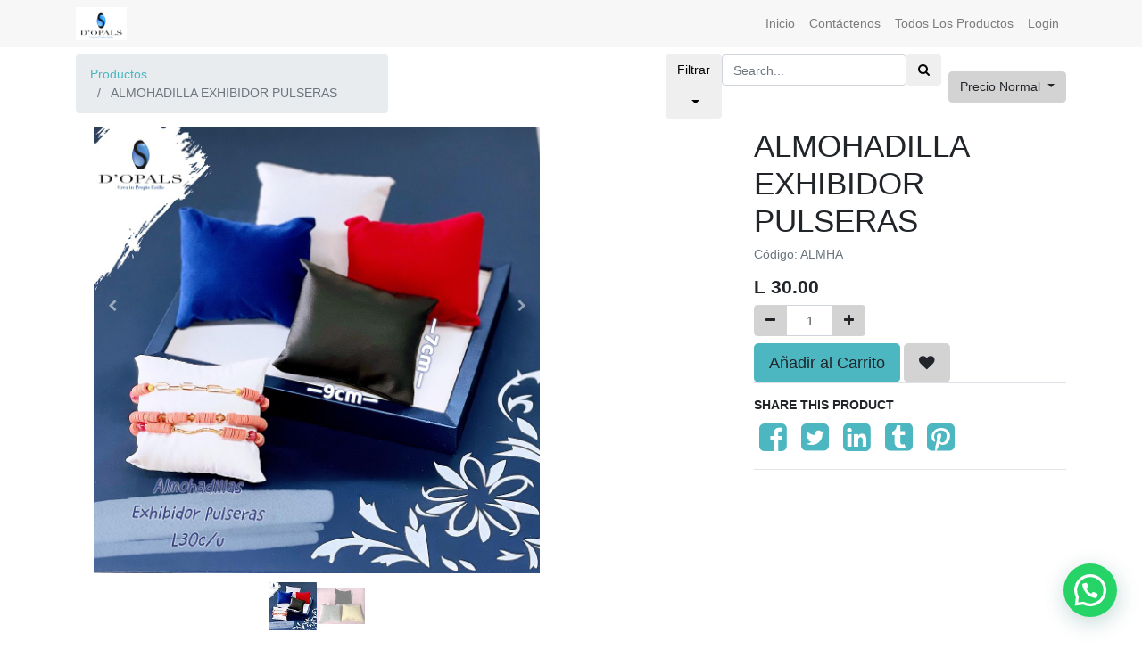

--- FILE ---
content_type: text/html; charset=utf-8
request_url: https://dopals.com/shop/product/almohadilla-exhibidor-pulseras-54828
body_size: 7650
content:


        
        
        

        
        <!DOCTYPE html>
        <html lang="es-ES" data-website-id="1" data-oe-company-name="D´OPALS">
            <head>
                <meta charset="utf-8"/>
                <meta http-equiv="X-UA-Compatible" content="IE=edge,chrome=1"/>
                <meta name="viewport" content="width=device-width, initial-scale=1, user-scalable=no"/>

                <title>ALMOHADILLA EXHIBIDOR PULSERAS | D´OPALS</title>

                <link type="image/x-icon" rel="shortcut icon" href="/web/image/website/1/favicon/"/>

                <script type="text/javascript">
                    var odoo = {
                        csrf_token: "7e8cd81ae1d572d8e220518ff4df1c7c73176a67o",
                    };
                </script>

                
            <meta name="generator" content="Odoo"/>

            
            
            
            
            
            
                
                
                
                    
                        <meta property="og:type" content="website"/>
                    
                        <meta property="og:title" content="ALMOHADILLA EXHIBIDOR PULSERAS"/>
                    
                        <meta property="og:site_name" content="D´OPALS"/>
                    
                        <meta property="og:url" content="http://dopals.com/shop/product/almohadilla-exhibidor-pulseras-54828"/>
                    
                        <meta property="og:image" content="http://dopals.com/web/image/product.template/54828/image"/>
                    
                        <meta property="og:description"/>
                    
                
                
                
                    
                        <meta name="twitter:card" content="summary_large_image"/>
                    
                        <meta name="twitter:title" content="ALMOHADILLA EXHIBIDOR PULSERAS"/>
                    
                        <meta name="twitter:image" content="http://dopals.com/web/image/product.template/54828/image"/>
                    
                        <meta name="twitter:description"/>
                    
                
            

            
            
                
                    <link rel="alternate" hreflang="es" href="http://dopals.com/shop/product/almohadilla-exhibidor-pulseras-54828"/>
                
            

            <script type="text/javascript">
                odoo.session_info = {
                    is_admin: false,
                    is_system: false,
                    is_frontend: true,
                    translationURL: '/website/translations',
                    is_website_user: true,
                    user_id: 4
                };
                
            </script>

            <link type="text/css" rel="stylesheet" href="/web/content/92775-815dd59/1/web.assets_common.0.css"/>
            <link type="text/css" rel="stylesheet" href="/web/content/92777-4c8ef67/1/web.assets_frontend.0.css"/>
            <link type="text/css" rel="stylesheet" href="/web/content/92778-4c8ef67/1/web.assets_frontend.1.css"/>
            
            
            

            <script type="text/javascript" src="/web/content/92776-815dd59/1/web.assets_common.js"></script>
            <script type="text/javascript" src="/web/content/92779-4c8ef67/1/web.assets_frontend.js"></script>
            
            
            
        
            
                
                
                    <link rel="canonical" href="/shop/product/almohadilla-exhibidor-pulseras-54828"/>
                
                
            
        
            </head>
        <body>
                
            
        
            
        
        
            
                
                
            
        
        
    
    

            
            
        
    
            
        <div id="wrapwrap" class="   ">
                <header class=" o_affix_enabled">
                    <nav class="navbar navbar-expand-md navbar-light bg-light">
                        <div class="container">
                            <a href="/" class="navbar-brand logo">
            <span role="img" aria-label="Logo of D´OPALS" title="D´OPALS"><img src="/web/image/res.company/1/logo?unique=018c126" class="img img-fluid"/></span>
        </a>
    <button type="button" class="navbar-toggler" data-toggle="collapse" data-target="#top_menu_collapse">
                                <span class="navbar-toggler-icon"></span>
                            </button>
                            <div class="collapse navbar-collapse" id="top_menu_collapse">
                                <ul class="nav navbar-nav ml-auto text-right o_menu_loading" id="top_menu">
                                    
        
            
    
    <li class="nav-item">
        <a role="menuitem" href="/" class="nav-link ">
            <span>Inicio</span>
        </a>
    </li>
    

        
            
    
    <li class="nav-item">
        <a role="menuitem" href="/contactus" class="nav-link ">
            <span>Contáctenos</span>
        </a>
    </li>
    

        
            
    
    <li class="nav-item">
        <a role="menuitem" href="/shop" class="nav-link ">
            <span>Todos Los Productos</span>
        </a>
    </li>
    

        
            
    
    <li class="nav-item">
        <a role="menuitem" href="https://dopals.com/web/login" class="nav-link ">
            <span>Login</span>
        </a>
    </li>
    

        
    
            
            <li class="nav-item divider d-none"></li> <li id="my_cart" class="nav-item d-none">
                <a href="/shop/cart" class="nav-link">
                    <i class="fa fa-shopping-cart"></i>
                    Mi Carrito <sup class="my_cart_quantity badge badge-primary" data-order-id=""></sup>
                </a>
            </li>
            
                
                <li id="my_wish" class="nav-item" style="display:none;">
                    <a href="/shop/wishlist" class="nav-link">
                        <i class="fa fa-heart"></i>
                        Lista de deseos <sup class="my_wish_quantity o_animate_blink badge badge-primary">0</sup>
                    </a>
                </li>
            
        
        
                                    
                                </ul>
                            </div>
                        </div>
                    </nav>
                </header>
                <main>
                    
            
            <div itemscope="itemscope" itemtype="http://schema.org/Product" id="wrap" class="js_sale ecom-zoomable zoomodoo-next">
                <section id="product_detail" class="container py-2 oe_website_sale ">
                    <div class="row">
                        <div class="col-md-4">
                            <ol class="breadcrumb">
                                <li class="breadcrumb-item">
                                    <a href="/shop">Productos</a>
                                </li>
                                
                                <li class="breadcrumb-item active">
                                    <span>ALMOHADILLA EXHIBIDOR PULSERAS</span>
                                </li>
                            </ol>
                        </div>
                        <div class="col-md-8">
                            <div class="form-inline justify-content-end">
                                
        <form method="get" action="/shop">
            
            
  <div class="input-group">
    <div class="input-group-btn search-panel">
      <button type="button" class="btn btn-default dropdown-toggle" data-toggle="dropdown">
        <p>Filtrar</p>
      </button>
      <ul class="dropdown-menu" role="menu" style="padding-left: 10px;">
        
          <li>
            <a href="#363">
              <span>ACCESORIOS VARIOS</span>
            </a>
          </li>
        
          <li>
            <a href="#349">
              <span>ACERO</span>
            </a>
          </li>
        
          <li>
            <a href="#36">
              <span>ALUMINIO</span>
            </a>
          </li>
        
          <li>
            <a href="#389">
              <span>CAFE</span>
            </a>
          </li>
        
          <li>
            <a href="#390">
              <span>MERCAPLAZA</span>
            </a>
          </li>
        
          <li>
            <a href="#356">
              <span>PATENTES</span>
            </a>
          </li>
        
          <li>
            <a href="#359">
              <span>SEPARADORES</span>
            </a>
          </li>
        
          <li>
            <a href="#351">
              <span>PORTA DIJES</span>
            </a>
          </li>
        
          <li>
            <a href="#350">
              <span>ACRILICO</span>
            </a>
          </li>
        
          <li>
            <a href="#44">
              <span>ELECTROENCHAPADO</span>
            </a>
          </li>
        
          <li>
            <a href="#47">
              <span>HEMATITA</span>
            </a>
          </li>
        
          <li>
            <a href="#39">
              <span>CONCHA NACAR</span>
            </a>
          </li>
        
          <li>
            <a href="#52">
              <span>ARETES</span>
            </a>
          </li>
        
          <li>
            <a href="#321">
              <span>ALAMBRISMO</span>
            </a>
          </li>
        
          <li>
            <a href="#66">
              <span>BIOSEGURIDAD</span>
            </a>
          </li>
        
          <li>
            <a href="#41">
              <span>CRISTALES</span>
            </a>
          </li>
        
          <li>
            <a href="#334">
              <span>CADENAS</span>
            </a>
          </li>
        
          <li>
            <a href="#42">
              <span>ACCESORIOS DE HILO</span>
            </a>
          </li>
        
          <li>
            <a href="#330">
              <span>FIMO</span>
            </a>
          </li>
        
          <li>
            <a href="#101">
              <span>DISPLAYS</span>
            </a>
          </li>
        
          <li>
            <a href="#61">
              <span>DIJES</span>
            </a>
          </li>
        
          <li>
            <a href="#96">
              <span>FLORES</span>
            </a>
          </li>
        
          <li>
            <a href="#48">
              <span>HERRAMIENTAS</span>
            </a>
          </li>
        
          <li>
            <a href="#51">
              <span>MADERA</span>
            </a>
          </li>
        
          <li>
            <a href="#49">
              <span>HILOS</span>
            </a>
          </li>
        
          <li>
            <a href="#53">
              <span>METAL</span>
            </a>
          </li>
        
          <li>
            <a href="#348">
              <span>MICROZIRCONIA</span>
            </a>
          </li>
        
          <li>
            <a href="#55">
              <span>MIMBRE</span>
            </a>
          </li>
        
          <li>
            <a href="#56">
              <span>MOSTACILLA</span>
            </a>
          </li>
        
          <li>
            <a href="#57">
              <span>PERLAS</span>
            </a>
          </li>
        
          <li>
            <a href="#59">
              <span>PIEDRAS</span>
            </a>
          </li>
        
          <li>
            <a href="#347">
              <span>PLATA</span>
            </a>
          </li>
        
          <li>
            <a href="#58">
              <span>PEWTER</span>
            </a>
          </li>
        
          <li>
            <a href="#63">
              <span>TIBETANOS </span>
            </a>
          </li>
        
          <li>
            <a href="#68">
              <span>ACCESORIOS PARA CABELLO</span>
            </a>
          </li>
        
          <li>
            <a href="#373">
              <span>ACCESORIOR</span>
            </a>
          </li>
        
          <li>
            <a href="#388">
              <span>CRISTAL RONDEL </span>
            </a>
          </li>
        
          <li>
            <a href="#393">
              <span>ELECTRO</span>
            </a>
          </li>
        
          <li>
            <a href="#375">
              <span>MATE</span>
            </a>
          </li>
        
        <li class="divider"></li>
        <li>
          <a href="#all">All</a>
        </li>
      </ul>
    </div>
    <input type="hidden" name="search_param" value="all" id="search_param"/>
    <div class="oe_search">
      <input type="text" name="search" class="search-query form-control oe_search_box" placeholder="Search..."/>
    </div>
    <span class="input-group-btn">
      <button type="submit" class="btn btn-default oe_search_button">
        <i class="fa fa-search"></i>
      </button>
    </span>
  </div>

        </form>
    
                                
        
        <div class="dropdown ml-2">
            
            <a role="button" href="#" class="dropdown-toggle btn btn-secondary" data-toggle="dropdown">
                Precio Normal
            </a>
            <div class="dropdown-menu" role="menu">
                
                    <a role="menuitem" class="dropdown-item" href="/shop/change_pricelist/1">
                        <span class="switcher_pricelist" data-pl_id="1">Precio Normal</span>
                    </a>
                
                    <a role="menuitem" class="dropdown-item" href="/shop/change_pricelist/10">
                        <span class="switcher_pricelist" data-pl_id="10">Mayoristas 1</span>
                    </a>
                
            </div>
        </div>
    
                            </div>
                        </div>
                    </div>
                    <div class="row">
                        <div class="col-md-6">
                            
                            
                            <div id="o-carousel-product" class="carousel slide" data-ride="carousel" data-interval="0">
                              <div class="carousel-outer">
                                <div class="carousel-inner">
                                    
                                    <div class="carousel-item active"><img src="/web/image/product.template/54828/image?unique=d364b26" itemprop="image" class="img img-fluid product_detail_img" alt="ALMOHADILLA EXHIBIDOR PULSERAS" data-zoom="1" data-zoom-image="/web/image/product.template/54828/image?unique=d364b26"/></div>
                                    
                                        <div class="carousel-item"><img src="/web/image/product.image/1514/image?unique=d364b26" itemprop="image" class="img img-fluid product_detail_img" alt="ALMOHADILLA EXHIBIDOR PULSERAS" data-zoom="1" data-zoom-image="/web/image/product.image/1514/image?unique=d364b26"/></div>
                                    
                                </div>

                                
                                    <a class="carousel-control-prev" href="#o-carousel-product" role="button" data-slide="prev">
                                        <span class="fa fa-chevron-left" role="img" aria-label="Previous" title="Previous"></span>
                                    </a>
                                    <a class="carousel-control-next" href="#o-carousel-product" role="button" data-slide="next">
                                        <span class="fa fa-chevron-right" role="img" aria-label="Siguiente" title="Siguiente"></span>
                                    </a>
                                
                              </div>

                              <ol class="carousel-indicators">
                                
                                <li data-target="#o-carousel-product" data-slide-to="0" class="active">
                                    <img class="img img-fluid" src="/website/image/product.template/54828/image/90x90" alt="ALMOHADILLA EXHIBIDOR PULSERAS"/>
                                </li>
                                
                                    <li data-target="#o-carousel-product" data-slide-to="1">
                                        <img class="img img-fluid" src="/website/image/product.image/1514/image/90x90" alt="ALMOHADILLA EXHIBIDOR PULSERAS"/>
                                    </li>
                                
                              </ol>
                            </div>
                        </div>
                        <div class="col-md-6 col-xl-4 offset-xl-2" id="product_details">
                            <h1 itemprop="name">ALMOHADILLA EXHIBIDOR PULSERAS</h1>
            
        
            <h6 class="o_wsdc_default_code text-muted" contenteditable="false"><span class="o_wsdc_default_code_label">Código:</span> <span class="o_wsdc_default_code_value">ALMHA</span></h6>
        
    
        
                            <span itemprop="url" style="display:none;">http://dopals.com/shop/product/almohadilla-exhibidor-pulseras-54828</span>
                            <form action="/shop/cart/update" method="POST">
                                <input type="hidden" name="csrf_token" value="7a4cac805f91e6acf6918b61c207977dab565e78o1769206649"/>
                                <div class="js_product js_main_product">
                                    
                                        <input type="hidden" class="product_id" name="product_id" value="54646"/>
                                        <input type="hidden" class="product_template_id" name="product_template_id" value="54828"/>
                                        
                                            <ul class="d-none js_add_cart_variants" data-attribute_exclusions="{'exclusions: []'}"></ul>
                                        
                                    
                                    
      <div itemprop="offers" itemscope="itemscope" itemtype="http://schema.org/Offer" class="product_price mt16">
          <h4 class="oe_price_h4 css_editable_mode_hidden">
              <span data-oe-type="monetary" data-oe-expression="combination_info['list_price']" style="text-decoration: line-through; white-space: nowrap;" class="text-danger oe_default_price d-none">L <span class="oe_currency_value">30.00</span></span>
              <b data-oe-type="monetary" data-oe-expression="combination_info['price']" class="oe_price" style="white-space: nowrap;">L <span class="oe_currency_value">30.00</span></b>
              <span itemprop="price" style="display:none;">30.0</span>
              <span itemprop="priceCurrency" style="display:none;">HNL</span>
          </h4>
          <h4 class="css_non_editable_mode_hidden decimal_precision" data-precision="2">
            <span>L <span class="oe_currency_value">30.00</span></span>
          </h4>
          <h4 class="d-none oe_not_available bg-warning">Opción no disponible</h4>
      </div>
    
                                    <p class="css_not_available_msg alert alert-warning">Esta combinación no existe.</p>
                                    
        <div class="css_quantity input-group oe_website_spinner" contenteditable="false">
            <div class="input-group-prepend">
                <a class="btn btn-secondary js_add_cart_json" aria-label="Quitar uno" title="Quitar uno" href="#">
                    <i class="fa fa-minus"></i>
                </a>
            </div>
            <input type="text" class="form-control quantity" data-min="1" name="add_qty" value="1"/>
            <div class="input-group-append">
                <a class="btn btn-secondary float_left js_add_cart_json" aria-label="Agregue uno" title="Agregue uno" href="#">
                    <i class="fa fa-plus"></i>
                </a>
            </div>
        </div>
      <a role="button" id="add_to_cart" class="btn btn-primary btn-lg mt8 js_check_product a-submit" href="#">Añadir al Carrito</a>
            
                
                
                <button type="button" role="button" class="btn btn-secondary btn-lg mt8 o_add_wishlist_dyn" title="Añadir a lista de deseos" data-action="o_wishlist" data-product-template-id="54828" data-product-product-id="54646"><span class="fa fa-heart" role="img" aria-label="Añadir a la lista de deseos"></span></button>
            
        
      <div class="availability_messages o_not_editable"></div>
    
                                </div>
                            </form>
                            
                            <div class="o_not_editable">
                                
            <h6 class="text-uppercase border-top font-weight-bold" style="padding-top: 1rem !important;">Share this product</h6>
            <p>
                
                <a target="_blank" class="btn btn-sm btn-link" href="https://www.facebook.com/sharer/sharer.php?u=http%3A%2F%2Fdopals.com%2Fshop%2Fproduct%2Falmohadilla-exhibidor-pulseras-54828"><i class="fa fa-3x fa-facebook-square"></i></a>
                <a target="_blank" class="btn btn-sm btn-link" href="https://twitter.com/intent/tweet?tw_p=tweetbutton&amp;text=Amazing Product : http%3A%2F%2Fdopals.com%2Fshop%2Fproduct%2Falmohadilla-exhibidor-pulseras-54828"><i class="fa fa-3x fa-twitter-square"></i></a>
                <a target="_blank" class="btn btn-sm btn-link" href="https://www.linkedin.com/shareArticle?mini=true&amp;url=http%3A%2F%2Fdopals.com%2Fshop%2Fproduct%2Falmohadilla-exhibidor-pulseras-54828"><i class="fa fa-3x fa-linkedin-square"></i></a>
                <a target="_blank" class="btn btn-sm btn-link" href="http://www.tumblr.com/share/link?url=http%3A%2F%2Fdopals.com%2Fshop%2Fproduct%2Falmohadilla-exhibidor-pulseras-54828"><i class="fa fa-3x fa-tumblr-square"></i></a>
                <a target="_blank" class="btn btn-sm btn-link" href="http://pinterest.com/pin/create/button/?url=http%3A%2F%2Fdopals.com%2Fshop%2Fproduct%2Falmohadilla-exhibidor-pulseras-54828&amp;description=Amazin Product in http%3A%2F%2Fdopals.com%2F"><i class="fa fa-3x fa-pinterest-square"></i></a>
            </p>
        
            
            <p class="text-muted" id="product_attributes_simple">
                
            </p>
        
                            </div>
                            <hr/>
                            <p class="text-muted">
                               
                            </p>
                        </div>
                    </div>
                </section>
    <section class="oe_structure"></section>
    <div id="sp-product-menu" class="container">
      <div class="card bg-white">
        <div class="card-header">
          <ul class="nav nav-tabs card-header-tabs" role="tablist">
            <li class="nav-item">
              <a class="active nav-link show" id="nav_tabs_link_1" data-toggle="tab" href="#nav_tabs_content_1" role="tab" aria-controls="nav_tabs_content_1" aria-selected="true" data-original-title="" title="" aria-describedby="tooltip103942">Descripción</a>
            </li>
            <li class="nav-item">
              <a class="nav-link active show" id="nav_tabs_link_2" data-toggle="tab" href="#nav_tabs_content_2" role="tab" aria-controls="nav_tabs_content_2" aria-selected="true" data-original-title="" title="" aria-describedby="tooltip955643">Características</a>
            </li>
            
            
    
  
          </ul>
        </div>
        <div class="card-body tab-content">
          <div class="tab-pane fade show active" id="nav_tabs_content_1" role="tabpanel" aria-labelledby="nav_tabs_link_1">
            <div class="sp-product-tabs-description">
              <div class="oe_structure"></div>
              <p></p>
              <div class="oe_structure"></div>
            </div>
          </div>
          <div class="tab-pane fade product_attributes" id="nav_tabs_content_2" role="tabpanel" aria-labelledby="nav_tabs_link_2">
            
        <div class="container">
            <div id="product_feature">
                
            </div>
        </div>
    
          </div>
          
          
    
  
        </div>
      </div>
    </div>
  
                
            
        
            </div>
        
                </main>
                <footer class="bg-light o_footer">
                    <div id="footer" class="oe_structure oe_structure_solo">
      <section class="s_text_block pt16 pb8">
        <div class="container">
          <div class="row">
            <div class="col-lg-4">
              <h5>Nuestros productos y servicios</h5>
              <ul class="list-unstyled">
                <li>
                  <a href="/">Inicio</a>
                </li>
              </ul>
            </div>
            <div class="col-lg-4" id="connect">
              <h5>Contacte con nosotros</h5>
              <ul class="list-unstyled">
                <li>
                  <a href="/contactus">Contáctenos</a>
                </li>
                <li>
                  <i class="fa fa-phone"></i>
                  <span class="o_force_ltr">+504 2234 9321 / 2234 9318</span>
                </li>
                <li>
                  <i class="fa fa-envelope"></i>
                  <span>hblanco@dopals.com</span>
                </li>
              </ul>
              <p>
                <a class="btn btn-sm btn-link" href="https://www.facebook.com/dopals/">
                  <i class="fa fa-2x fa-facebook-square"></i>
                </a>
                <a class="btn btn-sm btn-link" href="https://www.instagram.com/dopals">
                  <i class="fa fa-2x fa-instagram"></i>
                </a>
              </p>
            </div>
            <div class="col-lg-4">
              <h5>
                <span>D´OPALS</span>
              </h5>
              <p>
                <br/>
              </p>
              <div class="_5aj7 _3-8j" style="display: flex; margin: 12px; font-family: Helvetica, Arial, sans-serif; color: rgb(28, 30, 33); font-size: 12px;">
                <div class="_4bl7 _3-90 _a8s" style="overflow-wrap: break-word; margin-right: 8px; margin-top: 1px; float: none; font-family: inherit;">
                  <img class="_1579 img" src="https://static.xx.fbcdn.net/rsrc.php/v3/yO/r/fTt3W6Nw8z-.png?_nc_eui2=AeE389G8b5tPpGM6NOvuHAWYpQVrvZB5Q3alBWu9kHlDdmY-ZRYTqiQr0Lpdput46u2BAvU5J1SQZXyF5HlrW6Vl" alt="" style="border: 0px; height: 16px; width: 16px;"/>
                </div>
                <div class="_4bl9" style="overflow-wrap: break-word; overflow: hidden; flex: 1 0 0px; font-family: inherit;">
                  <div class="_50f4" style="font-size: 14px; line-height: 18px; font-family: inherit;"></div>
                  <div class="_3-8w" style="margin-top: 4px; font-family: inherit;">
                    <div id="id_5f1f14ce045cb4845335309" class="text_exposed_root text_exposed" style="display: inline; font-family: inherit;">La más exclusiva tienda de accesorios y artículos para desarrollar tus mas creativas prendas de bisutería.<br/>Contamos con una amplia variedad de: Onix, Cueros, P<span class="text_exposed_show" style="display: inline; font-family: inherit;">atentes, Rondeles, Swaroski, Cadenas, Alambre, Etc.<br/>.</span></div>
                  </div>
                </div>
                <div class="_4bl7 _3-99" style="overflow-wrap: break-word; margin-left: 4px; float: none; font-family: inherit;"></div>
              </div>
              <div class="_5aj7 _3-8j" style="display: flex; margin: 12px; font-family: Helvetica, Arial, sans-serif; color: rgb(28, 30, 33); font-size: 12px;">
                <div class="_4bl7 _3-90 _a8s" style="overflow-wrap: break-word; margin-right: 8px; margin-top: 1px; float: none; font-family: inherit;"></div>
                <div class="_4bl9" style="overflow-wrap: break-word; overflow: hidden; flex: 1 0 0px; font-family: inherit;">
                  <div class="_50f4" style="font-size: 14px; line-height: 18px; font-family: inherit;">
                    <br/>
                  </div>
                  <div class="_3-8w" style="margin-top: 4px; font-family: inherit;">
                    <br/>
                  </div>
                </div>
              </div>
            </div>
          </div>
        </div>
      </section>
    </div>
  <div class="o_footer_copyright">
            <div class="container">
                <div class="row">
                    <div class="col-lg-6 text-muted text-center text-md-left">
                        <span>Copyright &copy;</span> <span itemprop="name">D´OPALS</span>
                        
    

                    </div>
                    <div class="col-lg-6 text-right o_not_editable">
                        
    <div class="o_brand_promotion">
                </div>
        
                    </div>
                </div>
            </div>
        </div>
    
            
                 <svg style="display: none;"><symbol id="whatsappapi_svg__logo" viewBox="0 0 24 24"><path fill="#fff" d="M3.516 3.516c4.686-4.686 12.284-4.686 16.97 0 4.686 4.686 4.686 12.283 0 16.97a12.004 12.004 0 01-13.754 2.299l-5.814.735a.392.392 0 01-.438-.44l.748-5.788A12.002 12.002 0 013.517 3.517zm3.61 17.043l.3.158a9.846 9.846 0 0011.534-1.758c3.843-3.843 3.843-10.074 0-13.918-3.843-3.843-10.075-3.843-13.918 0a9.846 9.846 0 00-1.747 11.554l.16.303-.51 3.942a.196.196 0 00.219.22l3.961-.501zm6.534-7.003l-.933 1.164a9.843 9.843 0 01-3.497-3.495l1.166-.933a.792.792 0 00.23-.94L9.561 6.96a.793.793 0 00-.924-.445 1291.6 1291.6 0 00-2.023.524.797.797 0 00-.588.88 11.754 11.754 0 0010.005 10.005.797.797 0 00.88-.587l.525-2.023a.793.793 0 00-.445-.923L14.6 13.327a.792.792 0 00-.94.23z"></path></symbol></svg><div class="whatsappapi whatsappapi--right whatsappapi--webp whatsappapi--dark-auto whatsappapi--show"><a target="_blank" title="Whatsapp Send" href="https://wa.me/50499953365"><div class="whatsappapi__button"><svg class="whatsappapi__button__open"><use href="#whatsappapi_svg__logo"></use></svg></div></a></div>
            
        </footer>
            </div>
                
                    <script>
                        
            

            
                
            
                document.addEventListener("DOMContentLoaded", function(event) {
                    

                    odoo.define('im_livechat.livesupport', function (require) {
            
                    });
                });
            
        
                    </script>
                
            
        
    
        
            </body>
        </html>
    
    
    